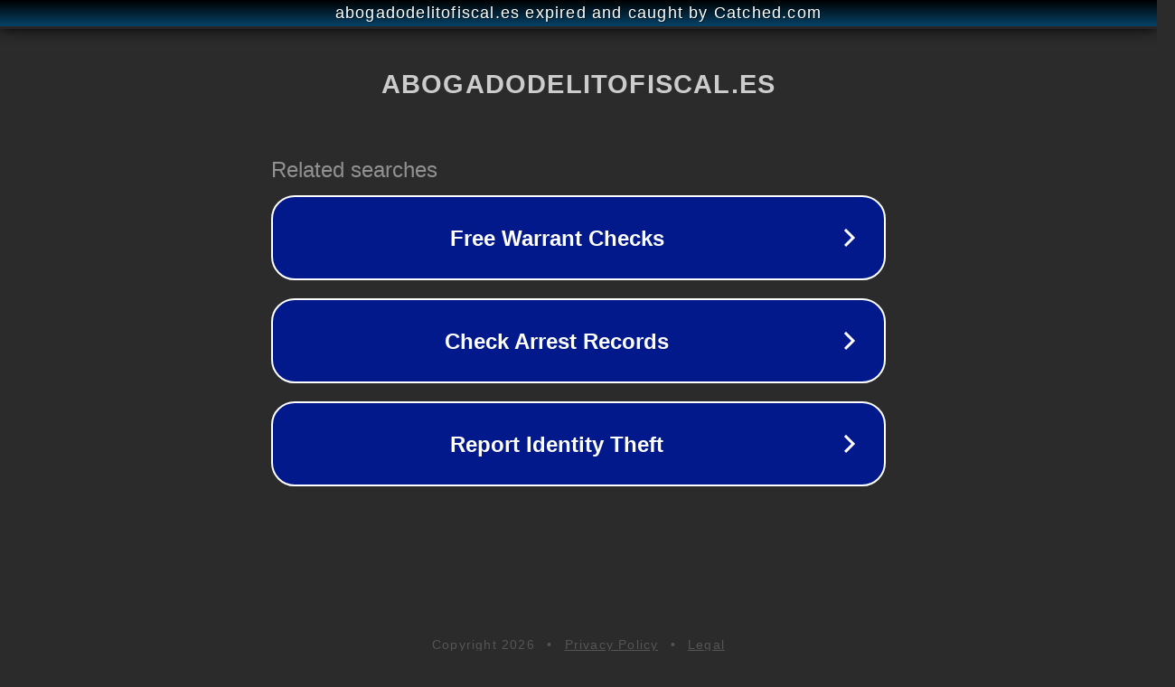

--- FILE ---
content_type: text/html; charset=utf-8
request_url: https://abogadodelitofiscal.es/author/hector/
body_size: 1082
content:
<!doctype html>
<html data-adblockkey="MFwwDQYJKoZIhvcNAQEBBQADSwAwSAJBANDrp2lz7AOmADaN8tA50LsWcjLFyQFcb/P2Txc58oYOeILb3vBw7J6f4pamkAQVSQuqYsKx3YzdUHCvbVZvFUsCAwEAAQ==_Dw378NQWubl3xnBXA3/ooffb0ma3SlM8xyx/5EvQwDNlCz5xUnGtTH9aidFxBbStrZvo5CRZibR6ooXhK7/wwA==" lang="en" style="background: #2B2B2B;">
<head>
    <meta charset="utf-8">
    <meta name="viewport" content="width=device-width, initial-scale=1">
    <link rel="icon" href="[data-uri]">
    <link rel="preconnect" href="https://www.google.com" crossorigin>
</head>
<body>
<div id="target" style="opacity: 0"></div>
<script>window.park = "[base64]";</script>
<script src="/bfWniloVb.js"></script>
</body>
</html>
